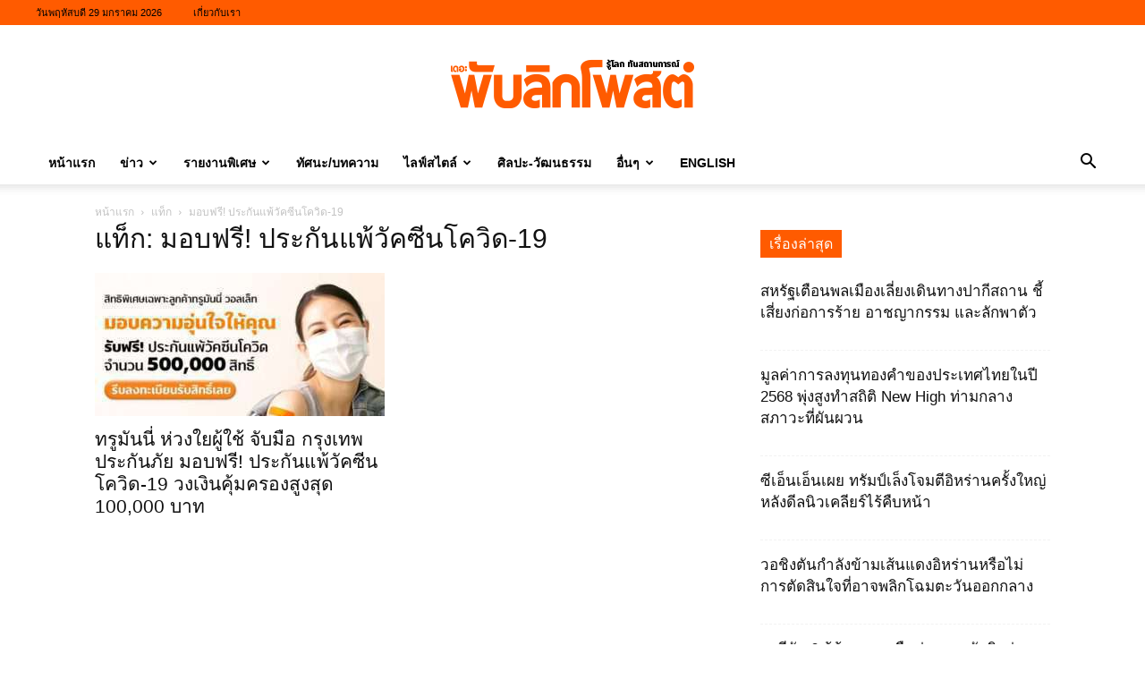

--- FILE ---
content_type: text/html; charset=utf-8
request_url: https://www.google.com/recaptcha/api2/aframe
body_size: 269
content:
<!DOCTYPE HTML><html><head><meta http-equiv="content-type" content="text/html; charset=UTF-8"></head><body><script nonce="7ZhWz05v7QbPwd-XD4ijAw">/** Anti-fraud and anti-abuse applications only. See google.com/recaptcha */ try{var clients={'sodar':'https://pagead2.googlesyndication.com/pagead/sodar?'};window.addEventListener("message",function(a){try{if(a.source===window.parent){var b=JSON.parse(a.data);var c=clients[b['id']];if(c){var d=document.createElement('img');d.src=c+b['params']+'&rc='+(localStorage.getItem("rc::a")?sessionStorage.getItem("rc::b"):"");window.document.body.appendChild(d);sessionStorage.setItem("rc::e",parseInt(sessionStorage.getItem("rc::e")||0)+1);localStorage.setItem("rc::h",'1769687356226');}}}catch(b){}});window.parent.postMessage("_grecaptcha_ready", "*");}catch(b){}</script></body></html>